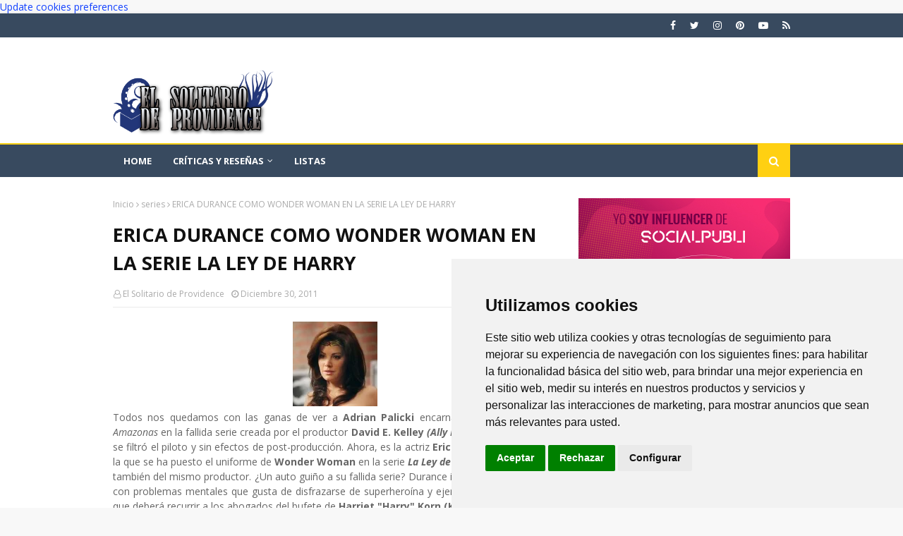

--- FILE ---
content_type: text/html; charset=utf-8
request_url: https://www.google.com/recaptcha/api2/aframe
body_size: 264
content:
<!DOCTYPE HTML><html><head><meta http-equiv="content-type" content="text/html; charset=UTF-8"></head><body><script nonce="A4QsOtp5O0W8r296w7IN0g">/** Anti-fraud and anti-abuse applications only. See google.com/recaptcha */ try{var clients={'sodar':'https://pagead2.googlesyndication.com/pagead/sodar?'};window.addEventListener("message",function(a){try{if(a.source===window.parent){var b=JSON.parse(a.data);var c=clients[b['id']];if(c){var d=document.createElement('img');d.src=c+b['params']+'&rc='+(localStorage.getItem("rc::a")?sessionStorage.getItem("rc::b"):"");window.document.body.appendChild(d);sessionStorage.setItem("rc::e",parseInt(sessionStorage.getItem("rc::e")||0)+1);localStorage.setItem("rc::h",'1768420420188');}}}catch(b){}});window.parent.postMessage("_grecaptcha_ready", "*");}catch(b){}</script></body></html>

--- FILE ---
content_type: text/javascript; charset=UTF-8
request_url: https://www.elsolitariodeprovidence.com/feeds/posts/default/-/castings?alt=json-in-script&max-results=3&callback=jQuery11240896006194834442_1768420418172&_=1768420418173
body_size: 16623
content:
// API callback
jQuery11240896006194834442_1768420418172({"version":"1.0","encoding":"UTF-8","feed":{"xmlns":"http://www.w3.org/2005/Atom","xmlns$openSearch":"http://a9.com/-/spec/opensearchrss/1.0/","xmlns$blogger":"http://schemas.google.com/blogger/2008","xmlns$georss":"http://www.georss.org/georss","xmlns$gd":"http://schemas.google.com/g/2005","xmlns$thr":"http://purl.org/syndication/thread/1.0","id":{"$t":"tag:blogger.com,1999:blog-9043460935985093354"},"updated":{"$t":"2026-01-14T13:14:35.523+01:00"},"category":[{"term":"cine"},{"term":"series"},{"term":"cómics marvel"},{"term":"cómics DC"},{"term":"trailers"},{"term":"rodajes"},{"term":"ciencia ficción"},{"term":"videos"},{"term":"castings"},{"term":"Batman"},{"term":"terror"},{"term":"los vengadores"},{"term":"criticas de series"},{"term":"fantasía"},{"term":"críticas de cómics"},{"term":"listas"},{"term":"pósters"},{"term":"zombies"},{"term":"Superman"},{"term":"The Walking Dead"},{"term":"reboot"},{"term":"libros"},{"term":"mutantes"},{"term":"comic independiente"},{"term":"Spider-Man"},{"term":"novela gráfica"},{"term":"arte conceptual"},{"term":"ilustración"},{"term":"criticas de cine"},{"term":"Juego de Tronos"},{"term":"colaboradores"},{"term":"Arrow"},{"term":"remake"},{"term":"animación"},{"term":"star wars"},{"term":"patrocinados"},{"term":"tdkr"},{"term":"eventos"},{"term":"acción"},{"term":"Prometheus"},{"term":"opinión"},{"term":"Star Trek"},{"term":"Hotbless"},{"term":"cosplay"},{"term":"videojuegos"},{"term":"figuras"},{"term":"concursos"},{"term":"NETFLIX"},{"term":"parodias"},{"term":"Philip K. Dick"},{"term":"Spartacus"},{"term":"bandas sonoras"},{"term":"Lovecraft"},{"term":"parecidos razonables"},{"term":"series otoño 2013"},{"term":"HBO"},{"term":"el desván de lovecraft"},{"term":"series invierno 2014"},{"term":"comic europeo"},{"term":"amazon prime"},{"term":"Hanelia"},{"term":"Daredevil"},{"term":"Documental"},{"term":"redes sociales"},{"term":"espectáculos"},{"term":"Disney Plus"},{"term":"Joker"},{"term":"catwoman"},{"term":"mantenimiento"}],"title":{"type":"text","$t":"El Solitario de Providence"},"subtitle":{"type":"html","$t":"El Solitario de Providence es una página dedicada a las reseñas, críticas y curiosidades relacionadas con el mundo del cine, las series, el cómic y la literatura de ciencia ficción, fantasía y terror."},"link":[{"rel":"http://schemas.google.com/g/2005#feed","type":"application/atom+xml","href":"https:\/\/www.elsolitariodeprovidence.com\/feeds\/posts\/default"},{"rel":"self","type":"application/atom+xml","href":"https:\/\/www.blogger.com\/feeds\/9043460935985093354\/posts\/default\/-\/castings?alt=json-in-script\u0026max-results=3"},{"rel":"alternate","type":"text/html","href":"https:\/\/www.elsolitariodeprovidence.com\/search\/label\/castings"},{"rel":"hub","href":"http://pubsubhubbub.appspot.com/"},{"rel":"next","type":"application/atom+xml","href":"https:\/\/www.blogger.com\/feeds\/9043460935985093354\/posts\/default\/-\/castings\/-\/castings?alt=json-in-script\u0026start-index=4\u0026max-results=3"}],"author":[{"name":{"$t":"El Solitario de Providence"},"uri":{"$t":"http:\/\/www.blogger.com\/profile\/02329665047567877391"},"email":{"$t":"noreply@blogger.com"},"gd$image":{"rel":"http://schemas.google.com/g/2005#thumbnail","width":"32","height":"32","src":"\/\/blogger.googleusercontent.com\/img\/b\/R29vZ2xl\/AVvXsEgNbo_AwTzLni6YhKgFWPIT43PCkeIOQalAUjgZ9ITumIlGB9FCKhsO2wOAAoC77JboSjwyPZmpSJD70SUmbcFORVjZYud_DzQKHtDl-1ec6_qqgWH45igdMTONB_4jXA\/s220\/solitario_facebook.jpg"}}],"generator":{"version":"7.00","uri":"http://www.blogger.com","$t":"Blogger"},"openSearch$totalResults":{"$t":"989"},"openSearch$startIndex":{"$t":"1"},"openSearch$itemsPerPage":{"$t":"3"},"entry":[{"id":{"$t":"tag:blogger.com,1999:blog-9043460935985093354.post-4209811564394829318"},"published":{"$t":"2023-07-06T21:04:00.000+02:00"},"updated":{"$t":"2023-07-06T21:04:08.331+02:00"},"category":[{"scheme":"http://www.blogger.com/atom/ns#","term":"castings"},{"scheme":"http://www.blogger.com/atom/ns#","term":"cine"}],"title":{"type":"text","$t":"Actores que Casi Interpretaron a Indiana Jones"},"content":{"type":"html","$t":"\u003Cdiv class=\"separator\" style=\"clear: both; text-align: center;\"\u003E\u003Ca href=\"https:\/\/blogger.googleusercontent.com\/img\/b\/R29vZ2xl\/AVvXsEjCYEjcQQ-usD7QF5hABngosJ7u4rzv5AL4YGVI-TNngKTSEncBbjuVNJbHtQPme4VVHc7ppB9xroMUy4Hhsp2jvwqA2_-vK9tnrfh_1Tu41q4m729pEHjSfPdpzaQFGulCmjyT2tewOhd1Qt9G2rhM9PDZgDJdHB8hCWOUiXUtnExeYo1MATA3L5Oc7_XU\/s1828\/indiana-jones-steranko.jpg\" style=\"margin-left: 1em; margin-right: 1em;\"\u003E\u003Cimg alt=\"Indiana Jones, poster, Jim Steranko, En Busca del Arca Perdida, Raiders of the Lost Ark, arte conceptual\" border=\"0\" data-original-height=\"1200\" data-original-width=\"1828\" src=\"https:\/\/blogger.googleusercontent.com\/img\/b\/R29vZ2xl\/AVvXsEjCYEjcQQ-usD7QF5hABngosJ7u4rzv5AL4YGVI-TNngKTSEncBbjuVNJbHtQPme4VVHc7ppB9xroMUy4Hhsp2jvwqA2_-vK9tnrfh_1Tu41q4m729pEHjSfPdpzaQFGulCmjyT2tewOhd1Qt9G2rhM9PDZgDJdHB8hCWOUiXUtnExeYo1MATA3L5Oc7_XU\/s16000\/indiana-jones-steranko.jpg\" title=\"Actores que Casi Interpretaron a Indiana Jones\" \/\u003E\u003C\/a\u003E\u003C\/div\u003E\u003Cdiv style=\"text-align: center;\"\u003E\u003Cbr \/\u003E\u003C\/div\u003E\u003Cdiv style=\"text-align: justify;\"\u003EHoy en día, nadie concibe al personaje de \u003Cb\u003EIndiana Jones\u003C\/b\u003E interpretado por un actor que no sea \u003Cb\u003EHarrison Ford\u003C\/b\u003E. Bueno, menos los fans de \u003Cb\u003EPhoebe Waller-Bridge\u003C\/b\u003E... Sin embargo, la elección del actor protagonista de \u003Cb\u003E\u003Ci\u003EEn Busca del Arca Perdida\u003C\/i\u003E\u003C\/b\u003E (\u003Cb\u003E\u003Ci\u003ERaiders of the Lost Ark\u003C\/i\u003E\u003C\/b\u003E) estuvo en el aire hasta pocas semanas antes de comenzar el rodaje, proyectado para inicios de marzo de 1980. De todos los intérpretes que fueron considerados para el papel del aventurero, \u003Cb\u003ETom Selleck\u003C\/b\u003E es el más conocido. En este artículo hablaremos de Selleck, por qué no encarnó a Indiana Jones, así como de otros actores que se postularon para el papel.\u003C\/div\u003E\u003Cdiv style=\"text-align: justify;\"\u003E\u003Cbr \/\u003E\u003C\/div\u003E\u003Ch3 style=\"text-align: justify;\"\u003E\u003Cspan style=\"font-weight: normal;\"\u003ETOM SELLECK, EL PRIMER INDIANA JONES\u003C\/span\u003E\u003C\/h3\u003E\u003Cdiv style=\"text-align: justify;\"\u003EA finales de enero de 1980 da comienzo el \u003Cb\u003E\u003Ci\u003Ecasting \u003C\/i\u003Ede \u003Ci\u003EEn Busca del Arca Perdida\u003C\/i\u003E\u003C\/b\u003E. \u003Cb\u003EGeorge Lucas\u003C\/b\u003E había encargado al ilustrador y dibujante de cómics \u003Cb\u003EJim Steranko\u003C\/b\u003E (\u003Cb\u003E\u003Ci\u003ENick Furia: Agente de SHIELD\u003C\/i\u003E\u003C\/b\u003E) varios diseños del personaje de \u003Cb\u003EIndiana Jones\u003C\/b\u003E. Por cierto, en las primeras versiones del guion, el nombre del protagonista era Indiana Smith, pero \u003Cb\u003ESteven Spielberg\u003C\/b\u003E pensó que el apellido Smith era demasiado común.\u003C\/div\u003E\u003Cdiv style=\"text-align: justify;\"\u003E\u003Cbr \/\u003E\u003C\/div\u003E\u003Cdiv style=\"text-align: justify;\"\u003EPara el papel de \u003Cb\u003EIndiana Jones\u003C\/b\u003E, Lucas quería a un actor relativamente desconocido, nada de estrellas. El creador de \u003Cb\u003EStar Wars\u003C\/b\u003E tenía en mente una trilogía, por lo que el actor elegido debía ligarse contractualmente con \u003Cb\u003ELucasfilm \u003C\/b\u003Eal menos una década. Se cuenta que para hacer que los aspirantes al papel de \u003Cb\u003EIndiana Jones \u003C\/b\u003Ese comportaran de la forma más natural posible, Spielberg usó la cocina del edificio de \u003Cb\u003ELucasfilm\u003C\/b\u003E. Allí, los actores debían cocinar y comer mientras eran observados por el realizador, los productores y la asistente de Spielberg, \u003Cb\u003EKathleen Kennedy\u003C\/b\u003E. En una segunda prueba, los actores debían interpretar una pequeña escena en la que dialogaban con otros compañeros de reparto.\u003C\/div\u003E\u003Cdiv style=\"text-align: justify;\"\u003E\u003Cbr \/\u003E\u003C\/div\u003E\u003Cdiv style=\"text-align: justify;\"\u003ETras muchas audiciones, el actor elegido fue \u003Cb\u003ETom Selleck\u003C\/b\u003E, un popular actor de televisión. \u003Cb\u003EEn realidad, la elección fue de Marcia, la esposa de George Lucas. \u003C\/b\u003EYa se sabe, donde hay patrón... Tras el beneplácito de Spielberg y Lucas, se contactó con el agente de Selleck. El actor acababa de estrenar el piloto de la serie \u003Cb\u003E\u003Ci\u003EMagnum P. I.\u003C\/i\u003E\u003C\/b\u003E, que había tenido una gran acogida por parte de la audiencia. Esto motivó que la CBS se negara a liberarle de su contrato. Ni siquiera aceptaron aplazar la producción de la serie para que Selleck pudiera hacer de \u003Cb\u003EIndiana Jones\u003C\/b\u003E. Irónicamente, nada más comenzar a rodar \u003Cb\u003E\u003Ci\u003EMagnum P. I.\u003C\/i\u003E\u003C\/b\u003E, una huelga de actores detuvo la producción. \u003Cb\u003E\u003Ci\u003EEn Busca del Arca Perdida\u003C\/i\u003E se empezó a filmar en Londres\u003C\/b\u003E, donde no había huelga, por lo que \u003Cb\u003ETom Selleck\u003C\/b\u003E podría haber compatibilizado ambos proyectos.\u003C\/div\u003E\u003Cdiv style=\"text-align: justify;\"\u003E\u003Cbr \/\u003E\u003C\/div\u003E\u003Cdiv style=\"text-align: justify;\"\u003ECon el rodaje a punto de comenzar, Spielberg y Lucas debían hallar pronto un reemplazo para \u003Cb\u003ETom Selleck\u003C\/b\u003E. La solución fue aportada por el director de \u003Cb\u003E\u003Ci\u003ETiburón \u003C\/i\u003E\u003C\/b\u003Emientras veía un \u003Ci\u003Escreening \u003C\/i\u003Ede \u003Cb\u003E\u003Ci\u003EEl Imperio Contraataca\u003C\/i\u003E\u003C\/b\u003E. «Ha estado delante de nuestras narices.», dijo Spielberg a Lucas en referencia a la idoneidad de \u003Cb\u003EHarrison Ford \u003C\/b\u003Epara el papel. El resto ya es historia.\u003C\/div\u003E\u003Cdiv style=\"text-align: justify;\"\u003E\u003Cbr \/\u003E\u003C\/div\u003E\n\u003Ccenter\u003E\n\u003Ciframe allow=\"accelerometer; autoplay; clipboard-write; encrypted-media; gyroscope; picture-in-picture; web-share\" allowfullscreen=\"\" frameborder=\"0\" height=\"315\" src=\"https:\/\/www.youtube.com\/embed\/N2X-GHnijKs\" title=\"YouTube video player\" width=\"560\"\u003E\u003C\/iframe\u003E\n\u003C\/center\u003E\n\u003Cdiv style=\"text-align: justify;\"\u003E\u003Cbr \/\u003E\u003C\/div\u003E\u003Ch3 style=\"text-align: justify;\"\u003E\u003Cspan style=\"font-weight: normal;\"\u003EOTROS ACTORES QUE CASI INTERPRETAN A INDIANA JONES\u003C\/span\u003E\u003C\/h3\u003E\u003Cdiv style=\"text-align: justify;\"\u003EAntes de que la mujer de \u003Cb\u003EGeorge Lucas\u003C\/b\u003E propusiera a \u003Cb\u003ETom Selleck\u003C\/b\u003E como actor ideal para\u003Cb\u003E Indiana Jones\u003C\/b\u003E, se realizaron numerosas audiciones. El que más cerca estuvo de hacerse con el papel, aparte de Selleck, fue \u003Cb\u003EJeff Bridges\u003C\/b\u003E (\u003Cb\u003E\u003Ci\u003EEl Gran Lebowski\u003C\/i\u003E\u003C\/b\u003E, \u003Cb\u003E\u003Ci\u003ETron\u003C\/i\u003E\u003C\/b\u003E). Para Mike Fenton, el director de \u003Ci\u003Ecasting\u003C\/i\u003E, Bridges era el intérprete ideal para encarnar al arqueólogo\u0026nbsp;\u003Cb\u003EHenry Walton Jones, Jr., más conocido como Indiana Jones\u003C\/b\u003E.\u003C\/div\u003E\u003Cdiv style=\"text-align: justify;\"\u003E\u003Cbr \/\u003E\u003C\/div\u003E\u003Cdiv style=\"text-align: justify;\"\u003E\u003Cb\u003ETim Matheson\u003C\/b\u003E fue otro de los actores que realizó las pruebas para hacerse con el papel principal. Matheson solo había trabajado en producciones televisivas y en películas como \u003Cb\u003E\u003Ci\u003EDesmadre a la Americana\u003C\/i\u003E\u003C\/b\u003E (1978) y \u003Cb\u003E\u003Ci\u003E1941 \u003C\/i\u003E\u003C\/b\u003E(1979), esta última dirigida por \u003Cb\u003ESteven Spielberg\u003C\/b\u003E y uno de sus mayores fracasos.\u003C\/div\u003E\u003Cdiv style=\"text-align: justify;\"\u003E\u003Cbr \/\u003E\u003C\/div\u003E\u003Cdiv style=\"text-align: justify;\"\u003EOtro de los intérpretes que se presentaron para el papel protagonista de \u003Cb\u003EEn Busca del Arca Perdida\u003C\/b\u003E fue \u003Cb\u003ENick Nolte\u003C\/b\u003E. Como casi todos los actores que realizaron las audiciones, Nolte había desarrollado su carrera en televisión en series como \u003Cb\u003E\u003Ci\u003EHombre Rico, Hombre Pobre\u003C\/i\u003E\u003C\/b\u003E (1976) y en películas de aventuras como \u003Cb\u003E\u003Ci\u003EAbismo \u003C\/i\u003E\u003C\/b\u003E(1977).\u0026nbsp;No es la única vez que Nolte ha perdido un papel frente a \u003Cb\u003EHarrison Ford\u003C\/b\u003E: también se barajó que fuera \u003Cb\u003EHan Solo\u003C\/b\u003E en \u003Cb\u003E\u003Ci\u003EStar Wars\u003C\/i\u003E\u003C\/b\u003E y \u003Cb\u003EDeckard \u003C\/b\u003Een \u003Cb\u003E\u003Ci\u003E\u003Ca href=\"https:\/\/www.elsolitariodeprovidence.com\/2012\/10\/blade-runner-30-aniversario-10-cosas.html\" target=\"_blank\"\u003EBlade Runner\u003C\/a\u003E\u003C\/i\u003E\u003C\/b\u003E.\u003C\/div\u003E\u003Cdiv style=\"text-align: justify;\"\u003E\u003Cbr \/\u003E\u003C\/div\u003E\u003Cdiv class=\"separator\" style=\"clear: both; text-align: center;\"\u003E\u003Ca href=\"https:\/\/blogger.googleusercontent.com\/img\/b\/R29vZ2xl\/AVvXsEhtujsDIhdux8WRcFapnQXIsFR4sBY4E6yQcph76k_AoXsYeFlNHA3OQYq_ClWG5t2rC8qnMaCV-kj1Zq5lsW7_tdcPi7VkiV6r6AYoRMVLOvl2lZctG_Qg3mThzFewZQ-XkEWRjDrAmHvYa8g2xFFDCt4hX02Qplob0hhTyQ_PzVFcPskcveXIVvyWWj5C\/s1100\/nick%20nolte_1980.jpg\" style=\"margin-left: 1em; margin-right: 1em;\"\u003E\u003Cimg alt=\"Nick Nolte, cine, actores\" border=\"0\" data-original-height=\"1100\" data-original-width=\"1000\" src=\"https:\/\/blogger.googleusercontent.com\/img\/b\/R29vZ2xl\/AVvXsEhtujsDIhdux8WRcFapnQXIsFR4sBY4E6yQcph76k_AoXsYeFlNHA3OQYq_ClWG5t2rC8qnMaCV-kj1Zq5lsW7_tdcPi7VkiV6r6AYoRMVLOvl2lZctG_Qg3mThzFewZQ-XkEWRjDrAmHvYa8g2xFFDCt4hX02Qplob0hhTyQ_PzVFcPskcveXIVvyWWj5C\/s16000\/nick%20nolte_1980.jpg\" title=\"Nick Nolte en la película Generación Perdida: los Primeros Beatniks (1980)\" \/\u003E\u003C\/a\u003E\u003C\/div\u003E\u003Cdiv style=\"text-align: center;\"\u003E\u003Cbr \/\u003E\u003C\/div\u003E\u003Cdiv style=\"text-align: justify;\"\u003E\u003Cbr \/\u003E\u003C\/div\u003E\u003Cdiv style=\"text-align: justify;\"\u003ETodos recordamos a \u003Cb\u003EPeter Coyote\u003C\/b\u003E en \u003Cb\u003E\u003Ci\u003EE. T. El Extraterrestre\u003C\/i\u003E\u003C\/b\u003E (1982) como Keys, el agente del gobierno que sigue la pista al alienígena protagonista. Cuando fue considerado para el papel de \u003Cb\u003EIndiana Jones\u003C\/b\u003E, la carrera cinematográfica de Coyote prácticamente acababa de comenzar. De hecho, en 1981 apenas había aparecido en un puñado de series y telefilmes. Fue precisamente su estilo de interpretación durante la prueba para \u003Cb\u003EIndiana Jones \u003C\/b\u003Elo que hizo que Spielberg le eligiera precisamente para su papel en \u003Ci\u003EE. T.\u003C\/i\u003E\u003C\/div\u003E\u003Cdiv style=\"text-align: justify;\"\u003E\u003Cbr \/\u003E\u003C\/div\u003E\u003Cdiv style=\"text-align: justify;\"\u003EHoy en día, es difícil imaginar cómo habría sido \u003Cb\u003EIndiana Jones\u003C\/b\u003E de haber sido interpretado por un actor de comedia como \u003Cb\u003EBill Murray\u003C\/b\u003E (\u003Cb\u003E\u003Ci\u003ECazafantasmas\u003C\/i\u003E\u003C\/b\u003E, \u003Cb\u003E\u003Ci\u003EAtrapado en el Tiempo\u003C\/i\u003E\u003C\/b\u003E). Fue una inexplicable elección para el papel, ya que hasta la fecha Murray solo había intervenido en comedias como \u003Cb\u003E\u003Ci\u003ELos Incorregibles Albóndigas\u003C\/i\u003E\u003C\/b\u003E (1979) o \u003Cb\u003E\u003Ci\u003EEl Club de los Chalados\u003C\/i\u003E\u003C\/b\u003E (1980). Increíblemente, también fue valorado para interpretar a\u003Cb\u003E Han Solo \u003C\/b\u003Een \u003Cb\u003E\u003Ci\u003EStar Wars\u003C\/i\u003E\u003C\/b\u003E y para una versión de \u003Cb\u003EBatman \u003C\/b\u003Esimilar a la serie de los 60, antes de que llegara \u003Cb\u003ETim Burton\u003C\/b\u003E al proyecto.\u003C\/div\u003E\u003Cdiv style=\"text-align: justify;\"\u003E\u003Cbr \/\u003E\u003C\/div\u003E\u003Cdiv style=\"text-align: justify;\"\u003EOtra inexplicable elección de \u003Ci\u003Ecasting\u003C\/i\u003E\u0026nbsp;fue \u003Cb\u003EChevy Chase\u003C\/b\u003E (\u003Cb\u003E\u003Ci\u003EMemorias de un Hombre Invisible\u003C\/i\u003E\u003C\/b\u003E, \u003Cb\u003E\u003Ci\u003ETres Amigos\u003C\/i\u003E\u003C\/b\u003E). Hasta 1980, Chase solo había intervenido en los programas \u003Ci\u003ENational Lampoon\u003C\/i\u003E y \u003Ci\u003ESaturday Night Live\u003C\/i\u003E, así como en un puñado de comedias para televisión. ¿Adivinas para qué otro gran papel fue considerado? Exactamente, para el de Han Solo...\u003C\/div\u003E\u003Cdiv style=\"text-align: justify;\"\u003E\u003Cbr \/\u003E\u003C\/div\u003E\u003Cdiv style=\"text-align: justify;\"\u003ELos \u003Cb\u003Eactores considerados inicialmente para el papel de Indiana Jones\u003C\/b\u003E dicen mucho del enfoque que \u003Cb\u003EGeorge Lucas\u003C\/b\u003E y \u003Cb\u003ESteven Spielberg\u003C\/b\u003E pretendían darle a la película. De otro modo, no se explica la gran cantidad de actores de comedia que pasaron las pruebas de \u003Ci\u003Ecasting\u003C\/i\u003E. Es el caso de \u003Cb\u003ESteve Martin\u003C\/b\u003E, un cómico procedente, al igual que \u003Cb\u003EChevy Chase y\u003C\/b\u003E\u0026nbsp;\u003Cb\u003EBill Murray\u003C\/b\u003E, de programas como \u003Ci\u003ESaturday Night Live\u003C\/i\u003E. El protagonista de la popular serie \u003Cb\u003E\u003Ci\u003E\u003Ca href=\"https:\/\/www.elsolitariodeprovidence.com\/2022\/07\/solo-asesinatos-en-el-edificio-5-razones-para-verla-en-disney-plus.html\" target=\"_blank\"\u003ESolo Asesinatos en el Edificio\u003C\/a\u003E\u003C\/i\u003E\u003C\/b\u003E también sonó para papeles como el de \u003Cb\u003EWilly Wonka\u003C\/b\u003E en \u003Cb\u003E\u003Ci\u003ECharlie y la Fábrica de Chocolate \u003C\/i\u003E\u003C\/b\u003E(2005) o el del \u003Cb\u003EAcertijo\u003C\/b\u003E, en \u003Cb\u003E\u003Ci\u003EBatman Forever\u003C\/i\u003E\u003C\/b\u003E (1995).\u003C\/div\u003E\u003Cdiv style=\"text-align: justify;\"\u003E\u003Cbr \/\u003E\u003C\/div\u003E\u003Cdiv style=\"text-align: justify;\"\u003E\u003Cb\u003EEl Joker\u003C\/b\u003E de la película \u003Cb\u003E\u003Ci\u003EBatman \u003C\/i\u003E\u003C\/b\u003E(1989) es uno de los papeles más famosos de \u003Cb\u003EJack Nicholson\u003C\/b\u003E. Pero ¿habría dado la talla como héroe de acción? De los actores anteriormente mencionados, solo Nicholson contaba ya con una sólida carrera cuando se presentó a las pruebas para \u003Cb\u003EIndiana Jones\u003C\/b\u003E. A su extensa carrera en producciones televisivas, se sumaban éxitos cinematográficos como \u003Cb\u003E\u003Ci\u003EChinatown \u003C\/i\u003E\u003C\/b\u003E(1974), \u003Cb\u003E\u003Ci\u003EAlguien Voló Sobre el Nido del Cuco\u003C\/i\u003E\u003C\/b\u003E (1975) o \u003Cb\u003E\u003Ci\u003EEl Resplandor\u003C\/i\u003E\u003C\/b\u003E (1980). Por tanto, no\u0026nbsp; encajaba con lo que \u003Cb\u003EGeorge Lucas\u003C\/b\u003E buscaba: caras poco conocidas. Curiosamente, \u003Cb\u003EJack Nicholson\u003C\/b\u003E rechazó ser el protagonista de \u003Cb\u003E\u003Ci\u003E\u003Ca href=\"https:\/\/www.elsolitariodeprovidence.com\/2022\/12\/encuentros-en-la-tercera-fase-1977-steven-spielberg-curiosidades-pelicula.html\" target=\"_blank\"\u003EEncuentros en la Tercera Fase\u003C\/a\u003E\u003C\/i\u003E\u003C\/b\u003E (1977), papel que recayó en \u003Cb\u003ERichard Dreyfuss\u003C\/b\u003E.\u003C\/div\u003E\u003Cdiv style=\"text-align: justify;\"\u003E\u003Cbr \/\u003E\u003C\/div\u003E\u003Cdiv class=\"separator\" style=\"clear: both; text-align: center;\"\u003E\u003Ca href=\"https:\/\/blogger.googleusercontent.com\/img\/b\/R29vZ2xl\/AVvXsEhVBJHFOkjbsQY99pPHCkMBjATx6wOFbVN7xlU_NOz0HQ2JyG4P4yXYOv5-6ynq06qZST8A6sJvemi0YatTwqIHMh6hjw19iZSw8llTMIiib0-13UoPfnfJzjON4GI-ofiOr8Oi547jD-WJstHyVMi3Vqj9fX2TE9aiQaTSA3ssjYdgOoOe3uqT1YeahMTS\/s1590\/indiana-jones-steranko-arte-conceptual.jpg\" style=\"margin-left: 1em; margin-right: 1em;\"\u003E\u003Cimg alt=\"En Busca del Arca Perdida, arte conceptual, Jim Steranko, Indiana Jones\" border=\"0\" data-original-height=\"1000\" data-original-width=\"1590\" src=\"https:\/\/blogger.googleusercontent.com\/img\/b\/R29vZ2xl\/AVvXsEhVBJHFOkjbsQY99pPHCkMBjATx6wOFbVN7xlU_NOz0HQ2JyG4P4yXYOv5-6ynq06qZST8A6sJvemi0YatTwqIHMh6hjw19iZSw8llTMIiib0-13UoPfnfJzjON4GI-ofiOr8Oi547jD-WJstHyVMi3Vqj9fX2TE9aiQaTSA3ssjYdgOoOe3uqT1YeahMTS\/s16000\/indiana-jones-steranko-arte-conceptual.jpg\" title=\"Arte conceptual de Jim Steranko para En Busca del Arca Perdida\" \/\u003E\u003C\/a\u003E\u003C\/div\u003E\u003Cbr \/\u003E\u003Cdiv style=\"text-align: center;\"\u003E\u003C\/div\u003E\u003Cdiv style=\"text-align: justify;\"\u003E\u003Cbr \/\u003E\u003C\/div\u003E\u003Ch3 style=\"text-align: justify;\"\u003E\u003Cspan style=\"font-weight: normal;\"\u003EINDIANA JONES, EL CASTING ALTERNATIVO\u003C\/span\u003E\u003C\/h3\u003E\u003Cdiv style=\"text-align: justify;\"\u003EEs un ejercicio apasionante imaginar cómo lo habrían hecho estos actores encarnando al famoso arqueólogo. Pero igual de divertido es descubrir qué otros intérpretes se consideraron para los papeles secundarios. Para hacer de \u003Cb\u003EHenry Jones, Sr.\u003C\/b\u003E\u0026nbsp;en la película \u003Cb style=\"font-style: italic;\"\u003EIndiana Jones y la Última Cruzada\u003C\/b\u003E,\u0026nbsp;Spielberg tenía claro que \u003Cb\u003ESean Connery\u003C\/b\u003E era el actor ideal. En caso de que el actor escocés no estuviera disponible, se pensó en \u003Cb\u003EGregory Peck\u003C\/b\u003E (\u003Cb\u003E\u003Ci\u003ELa Profecía\u003C\/i\u003E\u003C\/b\u003E, \u003Cb\u003E\u003Ci\u003ELos Niños del Brasil\u003C\/i\u003E\u003C\/b\u003E). Otra vieja gloria considerada para la tercera película de Indiana Jones fue \u003Cb\u003ELaurence Olivier\u003C\/b\u003E. Fue considerado para el papel del caballero que guardaba el Grial, pero su grave enfermedad se lo impidió. De hecho, Olivier murió en 1989, poco después del estreno de \u003Cb\u003E\u003Ci\u003ELa Última Cruzada\u003C\/i\u003E\u003C\/b\u003E.\u003C\/div\u003E\u003Cdiv style=\"text-align: justify;\"\u003E\u003Cbr \/\u003E\u003C\/div\u003E\u003Cdiv style=\"text-align: justify;\"\u003EPara el papel del fiel Sallah, que finalmente encarnó\u0026nbsp;\u003Cb\u003EJohn Rhys-Davies\u003C\/b\u003E, se pensó inicialmente en \u003Cb\u003EDanny DeVito\u003C\/b\u003E. Sin embargo, el actor no estaba disponible, ya que se encontraba rodando la serie \u003Ci\u003ETaxi\u003C\/i\u003E. En 1985, intervendría en \u003Cb\u003E\u003Ci\u003ETras el Corazón Verde\u003C\/i\u003E\u003C\/b\u003E, película de aventuras muy similar a \u003Cb\u003E\u003Ci\u003EEn Busca del Arca Perdida\u003C\/i\u003E\u003C\/b\u003E. Otros actores que se postularon como coprotagonistas de\u003Cb\u003E Harrison Ford \u003C\/b\u003Efueron \u003Cb\u003EDebra Winger\u003C\/b\u003E (\u003Cb\u003E\u003Ci\u003EOficial y Caballero\u003C\/i\u003E\u003C\/b\u003E) y \u003Cb\u003ESean Young\u003C\/b\u003E (\u003Cb\u003E\u003Ci\u003EDune\u003C\/i\u003E\u003C\/b\u003E) como \u003Cb\u003EMarion Ravenwood\u003C\/b\u003E, y \u003Cb\u003EJonathan Pryce\u003C\/b\u003E (\u003Cb\u003E\u003Ci\u003EThe Crown\u003C\/i\u003E\u003C\/b\u003E) como el arqueólogo rival Belloq. \u003Cb\u003ESharon Stone\u003C\/b\u003E hizo las pruebas como \u003Cb\u003EWillie Scott\u003C\/b\u003E, la coprotagonista en \u003Cb\u003E\u003Ci\u003EIndiana Jones y el Templo Maldito\u003C\/i\u003E\u003C\/b\u003E que finalmente encarnó \u003Cb\u003EKate Capshaw\u003C\/b\u003E. De haberse hecho con el papel, ¿se habrían casado Spielberg y Capshaw, quienes se enamoraron durante el rodaje?\u003C\/div\u003E\u003Cdiv style=\"text-align: justify;\"\u003E\u003Cbr \/\u003E\u003C\/div\u003E\u003Cdiv style=\"text-align: justify;\"\u003EAlgunos de los actores mencionados tuvieron la oportunidad de resarcirse por no haber conseguido intervenir en la \u003Cb\u003Efranquicia Indiana Jones\u003C\/b\u003E, como \u003Cb\u003EDanny DeVito\u003C\/b\u003E o \u003Cb\u003ESharon Stone\u003C\/b\u003E (\u003Cb\u003E\u003Ci\u003ELas Minas del Rey Salomón \u003C\/i\u003E\u003C\/b\u003Ey su secuela, \u003Cb\u003E\u003Ci\u003EAllan Quatermain y la Ciudad Perdida del Oro\u003C\/i\u003E\u003C\/b\u003E). El propio \u003Cb\u003ETom Selleck\u003C\/b\u003E interpretó a un aventurero muy similar en la película de 1983 \u003Cb\u003E\u003Ci\u003ELa Gran Ruta Hacia China\u003C\/i\u003E\u003C\/b\u003E. Asimismo, uno de los episodios de la temporada final de \u003Cb\u003E\u003Ci\u003EMagnum P. I.\u003C\/i\u003E\u003C\/b\u003E, «Legend of the Lost Art», hacía referencia directa a \u003Cb\u003E\u003Ci\u003EEn Busca del Arca Perdida\u003C\/i\u003E\u003C\/b\u003E.\u0026nbsp;\u003C\/div\u003E\u003Cdiv style=\"text-align: justify;\"\u003E\u003Cbr \/\u003E\u003C\/div\u003E\u003Cdiv style=\"text-align: justify;\"\u003E¿Cómo habrían sido las película de\u003Cb\u003E Indiana Jones\u003C\/b\u003E sin \u003Cb\u003EHarrison Ford\u003C\/b\u003E? ¿Debemos al carisma del actor el tremendo éxito de la franquicia? ¿Cómo habría lucido el arqueólogo con el mostacho de \u003Cb\u003ETom Selleck\u003C\/b\u003E? Son preguntas ante las que solo cabe especular. Queda preguntarnos si \u003Cb\u003E\u003Ci\u003EIndiana Jones y el Dial del Destino\u003C\/i\u003E\u003C\/b\u003E pondrá definitivamente fin a la saga o solo es el preámbulo de nuevas películas protagonizadas por otro personaje. El tiempo y el público lo dirán.\u003C\/div\u003E"},"link":[{"rel":"replies","type":"application/atom+xml","href":"https:\/\/www.elsolitariodeprovidence.com\/feeds\/4209811564394829318\/comments\/default","title":"Enviar comentarios"},{"rel":"replies","type":"text/html","href":"https:\/\/www.elsolitariodeprovidence.com\/2023\/07\/actores-que-casi-interpretaron-a-indiana-jones.html#comment-form","title":"0 comentarios"},{"rel":"edit","type":"application/atom+xml","href":"https:\/\/www.blogger.com\/feeds\/9043460935985093354\/posts\/default\/4209811564394829318"},{"rel":"self","type":"application/atom+xml","href":"https:\/\/www.blogger.com\/feeds\/9043460935985093354\/posts\/default\/4209811564394829318"},{"rel":"alternate","type":"text/html","href":"https:\/\/www.elsolitariodeprovidence.com\/2023\/07\/actores-que-casi-interpretaron-a-indiana-jones.html","title":"Actores que Casi Interpretaron a Indiana Jones"}],"author":[{"name":{"$t":"Clark Ashton"},"uri":{"$t":"http:\/\/www.blogger.com\/profile\/00151191434403791616"},"email":{"$t":"noreply@blogger.com"},"gd$image":{"rel":"http://schemas.google.com/g/2005#thumbnail","width":"16","height":"16","src":"https:\/\/img1.blogblog.com\/img\/b16-rounded.gif"}}],"media$thumbnail":{"xmlns$media":"http://search.yahoo.com/mrss/","url":"https:\/\/blogger.googleusercontent.com\/img\/b\/R29vZ2xl\/AVvXsEjCYEjcQQ-usD7QF5hABngosJ7u4rzv5AL4YGVI-TNngKTSEncBbjuVNJbHtQPme4VVHc7ppB9xroMUy4Hhsp2jvwqA2_-vK9tnrfh_1Tu41q4m729pEHjSfPdpzaQFGulCmjyT2tewOhd1Qt9G2rhM9PDZgDJdHB8hCWOUiXUtnExeYo1MATA3L5Oc7_XU\/s72-c\/indiana-jones-steranko.jpg","height":"72","width":"72"},"thr$total":{"$t":"0"}},{"id":{"$t":"tag:blogger.com,1999:blog-9043460935985093354.post-2390799036136697997"},"published":{"$t":"2023-07-05T11:10:00.000+02:00"},"updated":{"$t":"2023-07-05T11:10:29.053+02:00"},"category":[{"scheme":"http://www.blogger.com/atom/ns#","term":"castings"},{"scheme":"http://www.blogger.com/atom/ns#","term":"cine"},{"scheme":"http://www.blogger.com/atom/ns#","term":"series"}],"title":{"type":"text","$t":"Beneficios de Contar con una Agencia de Representación de Actores"},"content":{"type":"html","$t":"\u003Cdiv class=\"separator\" style=\"clear: both; text-align: center;\"\u003E\u003Ca href=\"https:\/\/blogger.googleusercontent.com\/img\/b\/R29vZ2xl\/AVvXsEiBpvXR-8GlCmI1Mk0bAhLBrcMSDVxi__LBZUsxuRFAAdId3eSASgx_lN9Yuw4dm_XtyfQ0bm5yDrr0zl72AO2ez8FpM-KFmkH701kpIIemw7HKZ1F_xhC6A-hcIo3oGAGyjtsglV6O05TGcfnBBr4y5GzmO-29Q0_Kceom3rF1uZrFfeMsNtnk9nnw36lA\/s2133\/pexels-l%C3%AA-minh-3062545.jpg\" style=\"margin-left: 1em; margin-right: 1em;\"\u003E\u003Cimg alt=\"actores, actrices, agencia de representación de actores, representantes de actores, filmación, rodaje, cine, televisión, representantes\" border=\"0\" data-original-height=\"1200\" data-original-width=\"2133\" src=\"https:\/\/blogger.googleusercontent.com\/img\/b\/R29vZ2xl\/AVvXsEiBpvXR-8GlCmI1Mk0bAhLBrcMSDVxi__LBZUsxuRFAAdId3eSASgx_lN9Yuw4dm_XtyfQ0bm5yDrr0zl72AO2ez8FpM-KFmkH701kpIIemw7HKZ1F_xhC6A-hcIo3oGAGyjtsglV6O05TGcfnBBr4y5GzmO-29Q0_Kceom3rF1uZrFfeMsNtnk9nnw36lA\/s16000\/pexels-l%C3%AA-minh-3062545.jpg\" title=\"Beneficios de Contar con una Agencia de Representación de Actores\" \/\u003E\u003C\/a\u003E\u003C\/div\u003E\u003Cp style=\"text-align: center;\"\u003E\u003C\/p\u003E\u003Cp style=\"text-align: justify;\"\u003E¿Buscas una \u003Ca href=\"https:\/\/isasimanagement.es\/nosotros\/\" target=\"_blank\"\u003Eagencia de representación de actores\u003C\/a\u003E que te ayude a impulsar tu carrera artística? ¿Quieres saber qué servicios ofrecen y cómo elegir la que mejor se adecue a tu perfil? En este \u003Ci\u003Epost \u003C\/i\u003Ete contamos todo lo que necesitas saber sobre las agencias, sus ventajas, sus funciones y sus criterios de selección.\u003C\/p\u003E\u003Ch3 style=\"text-align: justify;\"\u003E\u003Cspan style=\"font-weight: normal;\"\u003E¿Qué es una agencia de representación de actores?\u003C\/span\u003E\u003C\/h3\u003E\u003Cp style=\"text-align: justify;\"\u003EUna agencia de representación de actores es una \u003Cb\u003Eempresa que se encarga de gestionar los intereses profesionales de los actores y actrices que la contratan\u003C\/b\u003E. Su objetivo es conseguirles las mejores oportunidades de trabajo en el ámbito del cine, el teatro, la televisión, la publicidad o el doblaje, entre otros.\u003C\/p\u003E\u003Cp style=\"text-align: justify;\"\u003ELos \u003Cb\u003Erepresentantes de actores\u003C\/b\u003E están especializados en el sector audiovisual, y se encargan de negociar los contratos, asesorar a los actores, promocionar su imagen, buscarles \u003Ci\u003Ecastings\u003C\/i\u003E, defender sus derechos y resolver cualquier problema que pueda surgir durante el desempeño de su actividad.\u003C\/p\u003E\u003Ch3 style=\"text-align: justify;\"\u003E\u003Cspan style=\"font-weight: normal;\"\u003E¿Qué ventajas tiene contratar una agencia de representación de artistas?\u003C\/span\u003E\u003C\/h3\u003E\u003Cp style=\"text-align: justify;\"\u003EContratar una \u003Cb\u003Eagencia de representación de actores\u003C\/b\u003E tiene muchas ventajas para los artistas que desean dedicarse profesionalmente a la interpretación. Algunas de ellas son:\u003C\/p\u003E\u003Cp style=\"text-align: justify;\"\u003E\u003C\/p\u003E\u003Cul\u003E\u003Cli\u003E\u003Cb\u003EAhorro de tiempo y dinero\u003C\/b\u003E: Al delegar en un profesional la búsqueda y gestión de los proyectos, podrás centrarte en tu labor artística y en tu formación continua, sin tener que invertir tiempo ni recursos en hacerse autopromoción o en contactar con productoras o directores.\u003C\/li\u003E\u003Cli\u003E\u003Cb\u003EAcceso a más oportunidades\u003C\/b\u003E: Las \u003Cb\u003Eagencias de representación de actores\u003C\/b\u003E tienen una amplia red de contactos en el sector audiovisual, lo que les permite acceder a más ofertas de trabajo y a proyectos más variados y atractivos.\u003C\/li\u003E\u003Cli\u003E\u003Cb\u003EAsesoramiento profesional\u003C\/b\u003E: Los \u003Cb\u003Erepresentantes de actores \u003C\/b\u003Eofrecen un servicio personalizado y adaptado a tus necesidades y objetivos. Pueden orientarte sobre qué tipo de trabajos te conviene más, qué formación complementaria puedes realizar, cómo mejorar tu imagen o tu currículum, etc.\u003C\/li\u003E\u003Cli\u003E\u003Cb\u003ESeguridad jurídica\u003C\/b\u003E: Estas agencias se ocupan de revisar y negociar los contratos con las productoras o los directores, velando por tus intereses y tus derechos. También se encargan de gestionar los cobros, las facturas, los impuestos y cualquier otro aspecto legal o administrativo relacionado con tu actividad profesional.\u003C\/li\u003E\u003C\/ul\u003E\u003Cp\u003E\u003C\/p\u003E\u003Ch3 style=\"text-align: justify;\"\u003E\u003Cspan style=\"font-weight: normal;\"\u003E¿Cómo elegir una buena agencia de representación de actores?\u003C\/span\u003E\u003C\/h3\u003E\u003Cp style=\"text-align: justify;\"\u003EA la hora de elegir una \u003Cb\u003Eagencia de representación artística\u003C\/b\u003E, es importante tener en cuenta algunos aspectos como:\u003C\/p\u003E\u003Cp style=\"text-align: justify;\"\u003E\u003C\/p\u003E\u003Cul\u003E\u003Cli\u003E\u003Cb\u003EReputación y experiencia\u003C\/b\u003E: Conviene informarse sobre la trayectoria y el prestigio de la agencia, así como sobre los proyectos y los clientes con los que ha trabajado. También es recomendable consultar las opiniones y referencias de otros actores que hayan contratado sus servicios.\u003C\/li\u003E\u003Cli\u003E\u003Cb\u003EEspecialización y diversificación\u003C\/b\u003E: Es mejor optar por una agencia que se especialice en el ámbito artístico que nos interesa (\u003Cb\u003Ecine\u003C\/b\u003E, \u003Cb\u003Eteatro\u003C\/b\u003E, \u003Cb\u003Etelevisión\u003C\/b\u003E, etc.), pero que también tenga capacidad para ofrecernos proyectos en otros campos (\u003Cb\u003Epublicidad\u003C\/b\u003E, \u003Cb\u003Edoblaje\u003C\/b\u003E, etc.).\u003C\/li\u003E\u003Cli\u003E\u003Cb\u003EComunicación y confianza\u003C\/b\u003E: Es fundamental establecer una buena relación con la agencia, basada en la comunicación fluida, el respeto mutuo y la confianza. El agente debe entender tus expectativas y aspiraciones como actor, pero también es clave que sigas sus consejos y cumplas con el compromiso establecido.\u003C\/li\u003E\u003Cli\u003E\u003Cb\u003ECondiciones económicas\u003C\/b\u003E: Es conveniente conocer las tarifas y las condiciones que cobra la agencia por sus servicios. Normalmente, se suele cobrar un porcentaje sobre los ingresos que generan los actores, pero también pueden establecer cuotas fijas o variables según el tipo o la duración del contrato.\u003C\/li\u003E\u003C\/ul\u003E\u003Cp\u003E\u003C\/p\u003E\u003Ch4 style=\"text-align: justify;\"\u003E\u003Cspan style=\"font-weight: normal;\"\u003EImportancia de confiar en una buena agencia de representación artística\u003C\/span\u003E\u003C\/h4\u003E\u003Cp style=\"text-align: justify;\"\u003ELas \u003Cb\u003Eagencias de representación de actores\u003C\/b\u003E son unas aliadas imprescindibles para los artistas que quieren desarrollar su carrera profesional en el mundo de la interpretación. Estas agencias les facilitan el acceso a más y mejores oportunidades de trabajo, les asesoran y les defienden en todos los aspectos relacionados con su actividad laboral.\u003C\/p\u003E\u003Cp style=\"text-align: justify;\"\u003ESi buscas una \u003Cb\u003Eagencia de representación de actores\u003C\/b\u003E que te ofrezca un servicio de calidad, profesional y personalizado, te recomendamos Isasi Management, una agencia con más de 50 años de experiencia en el sector audiovisual. Representan a actores y actrices de todos los perfiles y edades, tanto nacionales como internacionales. Entre sus representados figuran actores y actrices que han intervenido en algunas de las películas y series más populares, como \u003Ci\u003EÉlite\u003C\/i\u003E, \u003Ci\u003ESentimos las Molestias\u003C\/i\u003E o \u003Ci\u003E\u003Ca href=\"https:\/\/www.elsolitariodeprovidence.com\/2023\/01\/machos-alfa-critica-de-la-serie-de-netflix.html\" target=\"_blank\"\u003EMachos Alfa\u003C\/a\u003E\u003C\/i\u003E.\u003C\/p\u003E\u003Cp style=\"text-align: justify;\"\u003EEn Isasi Management te ayudarán a potenciar tu talento y a hacer realidad tus sueños como actor o actriz. Contacta con ellos a través de su página web y descubre todo lo que pueden hacer por ti.\u003C\/p\u003E"},"link":[{"rel":"replies","type":"application/atom+xml","href":"https:\/\/www.elsolitariodeprovidence.com\/feeds\/2390799036136697997\/comments\/default","title":"Enviar comentarios"},{"rel":"replies","type":"text/html","href":"https:\/\/www.elsolitariodeprovidence.com\/2023\/07\/beneficios-de-contar-con-una-agencia-de-representacion-de-actores.html#comment-form","title":"0 comentarios"},{"rel":"edit","type":"application/atom+xml","href":"https:\/\/www.blogger.com\/feeds\/9043460935985093354\/posts\/default\/2390799036136697997"},{"rel":"self","type":"application/atom+xml","href":"https:\/\/www.blogger.com\/feeds\/9043460935985093354\/posts\/default\/2390799036136697997"},{"rel":"alternate","type":"text/html","href":"https:\/\/www.elsolitariodeprovidence.com\/2023\/07\/beneficios-de-contar-con-una-agencia-de-representacion-de-actores.html","title":"Beneficios de Contar con una Agencia de Representación de Actores"}],"author":[{"name":{"$t":"Clark Ashton"},"uri":{"$t":"http:\/\/www.blogger.com\/profile\/00151191434403791616"},"email":{"$t":"noreply@blogger.com"},"gd$image":{"rel":"http://schemas.google.com/g/2005#thumbnail","width":"16","height":"16","src":"https:\/\/img1.blogblog.com\/img\/b16-rounded.gif"}}],"media$thumbnail":{"xmlns$media":"http://search.yahoo.com/mrss/","url":"https:\/\/blogger.googleusercontent.com\/img\/b\/R29vZ2xl\/AVvXsEiBpvXR-8GlCmI1Mk0bAhLBrcMSDVxi__LBZUsxuRFAAdId3eSASgx_lN9Yuw4dm_XtyfQ0bm5yDrr0zl72AO2ez8FpM-KFmkH701kpIIemw7HKZ1F_xhC6A-hcIo3oGAGyjtsglV6O05TGcfnBBr4y5GzmO-29Q0_Kceom3rF1uZrFfeMsNtnk9nnw36lA\/s72-c\/pexels-l%C3%AA-minh-3062545.jpg","height":"72","width":"72"},"thr$total":{"$t":"0"}},{"id":{"$t":"tag:blogger.com,1999:blog-9043460935985093354.post-3658675491745118515"},"published":{"$t":"2020-05-19T21:22:00.003+02:00"},"updated":{"$t":"2020-07-27T19:21:26.647+02:00"},"category":[{"scheme":"http://www.blogger.com/atom/ns#","term":"Batman"},{"scheme":"http://www.blogger.com/atom/ns#","term":"castings"},{"scheme":"http://www.blogger.com/atom/ns#","term":"cine"},{"scheme":"http://www.blogger.com/atom/ns#","term":"cómics DC"},{"scheme":"http://www.blogger.com/atom/ns#","term":"listas"},{"scheme":"http://www.blogger.com/atom/ns#","term":"reboot"},{"scheme":"http://www.blogger.com/atom/ns#","term":"rodajes"},{"scheme":"http://www.blogger.com/atom/ns#","term":"videos"}],"title":{"type":"text","$t":"The Batman, de Matt Reeves: 7 Cosas que Debes Saber de la Película"},"content":{"type":"html","$t":"\u003Cdiv style=\"text-align: justify;\"\u003E\nLos rodajes de las películas de \u003Cb\u003EBatman\u003C\/b\u003E suelen tener aparejado una gran cantidad de polémica e interés. Es un personaje al que mucha gente, sin necesidad de que hayan leído un cómic de él, se siente emocionalmente vinculado. Tras las reacciones que dejó la visión de \u003Cb\u003EZack Snyder\u003C\/b\u003E\u0026nbsp;con su película\u0026nbsp;\u003Ca href=\"http:\/\/www.elsolitariodeprovidence.com\/2016\/03\/batman-v-superman-el-amanecer-de-la_24.html\" style=\"font-style: italic; font-weight: bold;\" target=\"_blank\"\u003EBatman V Superman\u003C\/a\u003E\u003Cb style=\"font-style: italic;\"\u003E\u0026nbsp;\u003C\/b\u003E(2016)\u003Cb style=\"font-style: italic;\"\u003E\u0026nbsp;\u003C\/b\u003Ey el abandono del papel por \u003Cb\u003EBen\u0026nbsp;Affleck\u003C\/b\u003E, voluntario o forzado, llegó el repuesto. El relevo vino de la mano del director y guionista \u003Cb\u003EMatt Reeves \u003C\/b\u003E(\u003Ci style=\"font-weight: bold;\"\u003ECloverfield\u003C\/i\u003E,\u003Cb\u003E \u003Ci\u003EDéjame Entrar\u003C\/i\u003E\u003C\/b\u003E)\u0026nbsp;y la polémica elección de \u003Cb\u003ERobert Pattinson \u003C\/b\u003Epara encarnar a\u0026nbsp;\u003Cb\u003EBruce Wayne\/Batman\u003C\/b\u003E. Para hacer este listado, hemos recopilado las noticias más fiables en torno al rodaje de la película y estar lo más al día posible. Empezamos.\u003C\/div\u003E\n\u003Cdiv\u003E\n\u003Cbr \/\u003E\u003C\/div\u003E\n\u003Cdiv class=\"separator\" style=\"clear: both; text-align: center;\"\u003E\n\u003Ca href=\"https:\/\/blogger.googleusercontent.com\/img\/b\/R29vZ2xl\/AVvXsEiUh0kAmraN9NzB8yKWfyaG5EuCN07EnmTRpGfAi0r2oTGMhjEnGl0xNjzMNMAKVeT9n1MgktYVVCvE739LuFPHQFQh0Z0UBr2hspitRw7Dakc91isrqF1Gzg0b2dAOlWmQTXvHHl3ELaqS\/\"\u003E\u003Cimg alt=\"The Batman, de Matt Reeves\" border=\"0\" data-original-height=\"306\" data-original-width=\"550\" src=\"https:\/\/blogger.googleusercontent.com\/img\/b\/R29vZ2xl\/AVvXsEiUh0kAmraN9NzB8yKWfyaG5EuCN07EnmTRpGfAi0r2oTGMhjEnGl0xNjzMNMAKVeT9n1MgktYVVCvE739LuFPHQFQh0Z0UBr2hspitRw7Dakc91isrqF1Gzg0b2dAOlWmQTXvHHl3ELaqS\/d\/batman5.jpg\" title=\"The Batman, de Matt Reeves\" \/\u003E\u003C\/a\u003E\u003C\/div\u003E\n\u003Cdiv\u003E\n\u003Cdiv style=\"text-align: justify;\"\u003E\n\u003Cbr \/\u003E\n\u003Ch3\u003E\n\u003Cspan style=\"font-weight: normal;\"\u003EACTORES CONFIRMADOS PARA \u003Ci\u003ETHE BATMAN\u003C\/i\u003E\u003C\/span\u003E\u003C\/h3\u003E\nEn los personajes principales, hemos tenido algunos cambios de raza. El papel de\u0026nbsp;\u003Cb\u003ECatwoman\u0026nbsp;\u003C\/b\u003Eha recaído en\u0026nbsp;\u003Cb\u003EZöe Kravitz\u003C\/b\u003E, que ya fue una mutante en la estupenda\u003Cb\u003E\u0026nbsp;\u003Ca href=\"http:\/\/www.elsolitariodeprovidence.com\/2011\/06\/x-men-first-class-la-critica.html\" target=\"_blank\"\u003E\u003Ci\u003EX Men First Class\u003C\/i\u003E\u003C\/a\u003E\u003C\/b\u003E. Si no os convence, otra opción era\u0026nbsp;\u003Cb\u003ELady Gaga\u003C\/b\u003E, así que seguro que ahora os gusta más.\u003C\/div\u003E\n\u003Cdiv style=\"text-align: justify;\"\u003E\n\u003Cbr \/\u003E\nLlamativo ha sido que el\u0026nbsp;\u003Cb\u003EComisario Gordon\u003C\/b\u003E\u0026nbsp;sea ahora\u003Cb\u003E\u0026nbsp;Jeffrey Wright\u0026nbsp;\u003C\/b\u003E(\u003Cb\u003E\u003Ci\u003EWestword\u003C\/i\u003E\u003C\/b\u003E), un reconocido actor de color. ¿Significa esto que\u0026nbsp;\u003Cb\u003EBatgirl\u003C\/b\u003E, su hija biológica dependiendo de la etapa comiquera de la que hablemos, tampoco será pelirroja si la vemos en este universo? Ya serían dos pelirrojos menos de los cómics llevados a la pantalla. Me parece excesivo estos cambios innecesarios, sometidos a un imperio de lo políticamente correcto que asfixia. Tampoco es que abunden los papeles para los pelirrojos. En los cómics abundan los personajes de distintas razas como para cambiar características que los definen.\u003Cb\u003E\u0026nbsp;\u003C\/b\u003E\u003C\/div\u003E\n\u003Cdiv style=\"text-align: justify;\"\u003E\n\u003Cb\u003E\u003Cbr \/\u003E\u003C\/b\u003E\u003C\/div\u003E\n\u003Cdiv style=\"text-align: justify;\"\u003E\n\u003Cb\u003EColin Farrell\u003C\/b\u003E\u0026nbsp;será \u003Cb\u003EEl Pingüino\u003C\/b\u003E, aún lejos de su oronda barriga, y\u0026nbsp;\u003Cb\u003EPaul Dano \u003C\/b\u003Eserá \u003Cb\u003EEl Acertijo\u003C\/b\u003E. También veremos a\u0026nbsp;\u003Cb\u003EJohn Turturro\u003C\/b\u003E\u0026nbsp;como\u0026nbsp;\u003Cb\u003ECarmine Falcone\u003C\/b\u003E. Todos estos personajes ya han sido vistos en la serie\u0026nbsp;\u003Ca href=\"http:\/\/www.elsolitariodeprovidence.com\/2019\/05\/gotham-temporada-final-5-errores-y-4-aciertos-de-la-serie-de-fox.html\" target=\"_blank\"\u003E\u003Cb\u003E\u003Ci\u003EGotham\u003C\/i\u003E\u003C\/b\u003E\u003C\/a\u003E, y muy bien caracterizados por cierto.\u0026nbsp;\u003Cb\u003EAndy Serkis\u003C\/b\u003E, conocido por hacer de\u0026nbsp;\u003Cb\u003EGollum\u003C\/b\u003E\u0026nbsp;en la saga de \u003Cb\u003E\u003Ci\u003EEl Señor de los Anillos\u003C\/i\u003E\u003C\/b\u003E y ganador de numerosos premios cinematográficos\u0026nbsp;como actor de captura de movimiento, será el eterno mayordomo,\u0026nbsp;\u003Cb\u003EAlfred Pennyworth\u003C\/b\u003E. Al menos el actor es británico y el nulo parecido con el personaje se puede solventar con caracterizaciones.\u0026nbsp;\u003C\/div\u003E\n\u003Cdiv style=\"text-align: justify;\"\u003E\n\u003Cbr \/\u003E\u003C\/div\u003E\n\u003Cdiv style=\"text-align: justify;\"\u003E\n\u003Ctable align=\"center\" cellpadding=\"0\" cellspacing=\"0\" class=\"tr-caption-container\" style=\"margin-left: auto; margin-right: auto; text-align: center;\"\u003E\u003Ctbody\u003E\n\u003Ctr\u003E\u003Ctd style=\"text-align: center;\"\u003E\u003Ca href=\"https:\/\/blogger.googleusercontent.com\/img\/b\/R29vZ2xl\/AVvXsEii9MzaWXRNg0Txp7vTnNXs2HCJWKX7sP4fvITK4fO5AqtnyRM5COFKaTMCEqKxAvGa7dQBinfqW03x4IOfRC7Ni2X78pN0sjhpne_qjchJ_kz19w3zxcQ4gZ997ykyEkFTBn7tI2jKLeTd\/s1600\/zoe-kravitz_catwoman.png\" imageanchor=\"1\" style=\"margin-left: auto; margin-right: auto;\"\u003E\u003Cimg alt=\"Fan art de Zöe Kravitz como Catwoman\" border=\"0\" data-original-height=\"700\" data-original-width=\"560\" src=\"https:\/\/blogger.googleusercontent.com\/img\/b\/R29vZ2xl\/AVvXsEii9MzaWXRNg0Txp7vTnNXs2HCJWKX7sP4fvITK4fO5AqtnyRM5COFKaTMCEqKxAvGa7dQBinfqW03x4IOfRC7Ni2X78pN0sjhpne_qjchJ_kz19w3zxcQ4gZ997ykyEkFTBn7tI2jKLeTd\/s1600\/zoe-kravitz_catwoman.png\" title=\"Fan art de Zöe Kravitz como Catwoman\" \/\u003E\u003C\/a\u003E\u003C\/td\u003E\u003C\/tr\u003E\n\u003Ctr\u003E\u003Ctd class=\"tr-caption\" style=\"text-align: center;\"\u003EFAN ART DE ZÖE KRAVITZ COMO CATWOMAN\u003C\/td\u003E\u003C\/tr\u003E\n\u003C\/tbody\u003E\u003C\/table\u003E\n\u003Cbr \/\u003E\n\u003Ch3\u003E\n\u003Cspan style=\"font-weight: normal;\"\u003ELO QUE PROPONE EL DIRECTOR Y GUIONISTA, MATT REEVES\u003C\/span\u003E\u003C\/h3\u003E\nDirigir un \u003Ci\u003Eblockbuster \u003C\/i\u003Eno es algo que muchos directores quieran hacer. Es mucha responsabilidad y poco margen de maniobra. Reeves \u003Cb\u003E(\u003C\/b\u003Eresponsable de\u0026nbsp;\u003Cb\u003E\u003Ca href=\"http:\/\/www.elsolitariodeprovidence.com\/2014\/07\/el-amanecer-del-planeta-de-los-simios.html\" target=\"_blank\"\u003E\u003Ci\u003EEl Amanecer del Planeta de Los Simios\u003C\/i\u003E\u003C\/a\u003E\u003C\/b\u003E)\u0026nbsp;ha conseguido libertad creativa por parte de\u003Cb\u003E Warner \u003C\/b\u003Epara su \u003Cb\u003EBatman\u003C\/b\u003E. Desde la elección de \u003Cb\u003ERobert Pattinson\u003C\/b\u003E hasta hacer un \u003Ci\u003Ereboot \u003C\/i\u003Ede lo visto recientemente en el \u003Cb\u003EDC Universe\u003C\/b\u003E en forma de trilogía.\u003Cbr \/\u003E\n\u003Cbr \/\u003E\nLas primeras imágenes filtradas recuerdan la estética de la etapa de\u0026nbsp;\u003Cb\u003EScott Snyder\u003C\/b\u003E en la colección de cómics\u0026nbsp;\u003Ca href=\"http:\/\/www.elsolitariodeprovidence.com\/2016\/05\/10-grandes-errores-del-batman-de-los.html\" style=\"font-weight: bold;\" target=\"_blank\"\u003E\u003Ci\u003ELos Nuevos 52\u003C\/i\u003E\u003C\/a\u003E, concretamente en \u003Ci\u003E\u003Cb\u003EAño\u003C\/b\u003E\u003C\/i\u003E\u003Ci style=\"font-weight: bold;\"\u003E Zero\u003C\/i\u003E.\u0026nbsp;Reeves no va a adaptar ningún arco concreto de los cómics, sino que irá mezclando aquello que le cuadre en su visión personal y distinta de lo visto hasta ahora. Sobre el guión, \u003Cb\u003EAndy Serkis\u003C\/b\u003E, que interpreta a\u003Cb\u003E \u003C\/b\u003EAlfred, el mayordomo, indica que será «\u003Ci\u003Emás oscura y melancólica que otras películas de \u003C\/i\u003E\u003Cb style=\"font-style: italic;\"\u003EBatman\u003C\/b\u003E», pero aclara que el guion es «\u003Ci\u003Eexquisito\u003C\/i\u003E». También que la relación entre \u003Cb\u003EBruce\u003C\/b\u003E\u0026nbsp;\u003Cb\u003EWayne \u003C\/b\u003Ey \u003Cb\u003EAlfred\u003C\/b\u003E estará muy remarcada.\u003Cbr \/\u003E\n\u003Cbr \/\u003E\nParece ser que se ambientará en el segundo año de vida del murciélago. Otros rumores apuntan a los años noventa, pero es algo que está por confirmar. El director dice que Bruce\u003Cb\u003E,\u003C\/b\u003E investigando un caso y desarrollando su faceta detectivesca, nos llevará a conocer el mundo de \u003Cb\u003EGotham\u003C\/b\u003E.\u003C\/div\u003E\n\u003C\/div\u003E\n\u003Cdiv style=\"text-align: justify;\"\u003E\n\u003Cbr \/\u003E\u003C\/div\u003E\n\u003Ctable align=\"center\" cellpadding=\"0\" cellspacing=\"0\" class=\"tr-caption-container\" style=\"margin-left: auto; margin-right: auto;\"\u003E\u003Ctbody\u003E\n\u003Ctr\u003E\u003Ctd style=\"text-align: center;\"\u003E\u003Ca href=\"https:\/\/blogger.googleusercontent.com\/img\/b\/R29vZ2xl\/AVvXsEjQNfeTkwu6sKCEZIab93eJUMYEhxyvHQ5sRCKpbc-l-0rSQeA__FN9Ve6154tHfguFvHt5XR56EiUY3S6jqP5VYwwu7lYEmN1pBmTFOzfVmOoVwIHKecLFZyKYLNqhzoz8wzlCCeRW6x0z\/\" style=\"margin-left: auto; margin-right: auto;\"\u003E\u003Cimg border=\"0\" data-original-height=\"382\" data-original-width=\"550\" src=\"https:\/\/blogger.googleusercontent.com\/img\/b\/R29vZ2xl\/AVvXsEjQNfeTkwu6sKCEZIab93eJUMYEhxyvHQ5sRCKpbc-l-0rSQeA__FN9Ve6154tHfguFvHt5XR56EiUY3S6jqP5VYwwu7lYEmN1pBmTFOzfVmOoVwIHKecLFZyKYLNqhzoz8wzlCCeRW6x0z\/d\/AAA.jpg\" \/\u003E\u003C\/a\u003E\u003C\/td\u003E\u003C\/tr\u003E\n\u003Ctr\u003E\u003Ctd class=\"tr-caption\" style=\"text-align: center;\"\u003ENO ES QUE PATTINSON MEJORE CON EL TRAJE, ES QUE ES SU DOBLE DE ACCIÓN\u003C\/td\u003E\u003C\/tr\u003E\n\u003C\/tbody\u003E\u003C\/table\u003E\n\u003Cdiv style=\"text-align: center;\"\u003E\n\u003Cbr \/\u003E\n\u003Ch3 style=\"text-align: left;\"\u003E\n\u003Cspan style=\"font-weight: normal; text-align: justify;\"\u003E¿POR QUÉ ROBERT PATTINSON ACEPTÓ EL PAPEL DE BATMAN?\u003C\/span\u003E\u003C\/h3\u003E\n\u003C\/div\u003E\n\u003Cdiv style=\"text-align: justify;\"\u003E\nPattinson comenzó el año 2019 sin ningún proyecto. La crítica alababa su trabajo en películas independientes (la insufrible\u0026nbsp;\u003Cb\u003E\u003Ci\u003ECosmópolis\u003C\/i\u003E\u003C\/b\u003E, \u003Ci style=\"font-weight: bold;\"\u003EAlta Sociedad\u003C\/i\u003E...). Lo malo es que eran también independientes de los gustos del público, lo que hacía que no recaudaran dinero. Así que, debido a estas elecciones del actor, Pattinson no era considerado parte de la lista A de actores de \u003Cb\u003EHollywood\u003C\/b\u003E, tal y como le dijo su agente. Sencillamente, los productores pensaban que no le interesaban los \u003Ci\u003Eblockbusters\u003C\/i\u003E.\u003Cbr \/\u003E\n\u003Cbr \/\u003E\nPattinson se dio cuenta de que no era viable mantener su carrera en películas con pocas posibilidades de éxito. Así que hizo saber que estaba interesado en ellas. Y el día que empezó el rodaje de \u003Cb\u003E\u003Ci\u003ETenet\u003C\/i\u003E\u003C\/b\u003E, de \u003Cb\u003EChristopher\u0026nbsp;Nolan\u003C\/b\u003E, le llegó la confirmación de que sería el nuevo\u0026nbsp;\u003Cb\u003EBatman\u003C\/b\u003E. Un buen año para él el 2019.\u003C\/div\u003E\n\u003Cdiv\u003E\n\u003Cdiv\u003E\n\u003Cdiv style=\"text-align: justify;\"\u003E\n\u003Ch3\u003E\n\u003Cspan style=\"font-weight: normal;\"\u003E¿ES CIERTO QUE PATTINSON NO ESTÁ ENTRENANDO PARA ESTAR MUSCULADO?\u0026nbsp;\u003C\/span\u003E\u003C\/h3\u003E\nSí. Lo reconoce el actor sin problemas en la revista\u0026nbsp;\u003Cb\u003EGQ\u003C\/b\u003E. Además de unas fotografías que no hacen más que hacerme desconfiar de su elección. Pattinson\u0026nbsp;no tiene problema en confesar que, mientras la actriz que interpreta\u003Cb\u003E\u0026nbsp;Catwoman\u003C\/b\u003E,\u0026nbsp;\u003Cb\u003EZöe Kravitz\u003C\/b\u003E, se pasa cinco días a la semana en el gimnasio, él no. Su entrenadora le hizo unas simples indicaciones que reconoce ignorar. Se ampara en que eso de ponerse cachas es algo que no siempre se ha hecho, poniendo de ejemplo a\u0026nbsp;\u003Cb\u003EJames Dean\u003C\/b\u003E. Ahora nos enteramos de que\u0026nbsp;\u003Cb\u003EJames Dean\u003C\/b\u003E\u0026nbsp;interpretó a un superhéroe que debe vencer a los villanos con sus músculos.\u003Cbr \/\u003E\n\u003Cbr \/\u003E\nMe parece una falta de respeto al papel que ha de interpretar, y al precio que cobrará por ello. ¿El esfuerzo que hace cualquier empleado de gimnasio por estar en forma para mantener su empleo, no lo hace este actor que solo debe estar encerrado en casa como medio mundo? Y seguro que en una muy grande, la que le pagan en\u0026nbsp;\u003Cb\u003EWarner\u003C\/b\u003E. Francamente, me parece una postura indefendible, que debieran corregirle.\u0026nbsp;\u003Cb\u003EBatman\u003C\/b\u003E\u0026nbsp;no es\u0026nbsp;\u003Cb\u003EIron Man\u003C\/b\u003E,\u003Cb\u003E\u0026nbsp;\u003C\/b\u003Eque todo se lo debe al traje.\u003C\/div\u003E\n\u003C\/div\u003E\n\u003C\/div\u003E\n\u003Cdiv class=\"separator\" style=\"clear: both; text-align: center;\"\u003E\n\u003Cbr \/\u003E\u003C\/div\u003E\n\u003Cdiv style=\"text-align: center;\"\u003E\n\u003Ciframe allow=\"accelerometer; autoplay; encrypted-media; gyroscope; picture-in-picture\" allowfullscreen=\"\" frameborder=\"0\" height=\"315\" src=\"https:\/\/www.youtube.com\/embed\/qnJnmBoNzlg\" width=\"560\"\u003E\u003C\/iframe\u003E\n\u003C\/div\u003E\n\u003Cdiv\u003E\n\u003Cbr \/\u003E\u003C\/div\u003E\n\u003Cdiv\u003E\n\u003Ch3\u003E\n\u003Cspan style=\"font-weight: normal; text-align: justify;\"\u003E¿QUÉ SABEMOS DEL BATMOVIL?\u003C\/span\u003E\u003C\/h3\u003E\n\u003C\/div\u003E\n\u003Cdiv\u003E\n\u003Cdiv style=\"text-align: justify;\"\u003E\n\u003Cspan style=\"text-align: justify;\"\u003EYa se han filtrado las primeras imágenes del \u003Ci\u003Ebatmóvil \u003C\/i\u003Ede la película. Las tenéis en el vídeo de arriba. En esta ocasión, han prescindido del estilo tanque que hemos visto en las películas de Nolan y \u003Cb\u003EZack\u0026nbsp;Snyder\u003C\/b\u003E. Tiene cierta apariencia de deportivo, siendo más pequeño que sus predecesores. Son sus comienzos y debería ser su primer \u003Ci\u003Ebatmovil\u003C\/i\u003E.\u003C\/span\u003E\u003Cb style=\"text-align: justify;\"\u003E\u0026nbsp;Batman\u0026nbsp;\u003C\/b\u003E\u003Cspan style=\"text-align: justify;\"\u003Esuele construirse los \u003Ci\u003Ebatmóviles\u003C\/i\u003E, pero aún\u0026nbsp; sabemos si éste es el caso. Porque si encima de que no tiene músculos, tampoco tiene inventiva, apaga y vámonos. El estilo recuerda al del cómic\u0026nbsp;\u003C\/span\u003E\u003Cb style=\"text-align: justify;\"\u003E\u003Ca href=\"http:\/\/www.elsolitariodeprovidence.com\/2018\/10\/critica-batman-segundas-oportunidades-parte-1.html\" target=\"_blank\"\u003E\u003Ci\u003ESegundas Oportunidades\u003C\/i\u003E\u003C\/a\u003E\u003C\/b\u003E\u003Cspan style=\"text-align: justify;\"\u003E, de mitad de los años ochenta. Aún lejos de las funciones que le han adjudicado autores posteriores. Atención a la intencionada forma de murciélago de la trasera.\u003C\/span\u003E\u003C\/div\u003E\n\u003C\/div\u003E\n\u003Cdiv style=\"text-align: justify;\"\u003E\n\u003Ch3\u003E\n\u003Cspan style=\"font-weight: normal;\"\u003E¿VEREMOS A ROBIN EN \u003Ci\u003ETHE BATMAN\u003C\/i\u003E?\u0026nbsp;\u003C\/span\u003E\u003C\/h3\u003E\nAunque hay rumores, seguramente no. \u003Cb\u003ERobin\u003C\/b\u003E aparece en el tercer año de lucha contra el crimen de \u003Cb\u003EBatman\u003C\/b\u003E. Se supone que esta película son los comienzos del murciélago, aunque \u003Cb\u003ERobert\u0026nbsp;Pattinson\u003C\/b\u003E tenga treinta y cuatro años. Por no olvidar la manía que le tienen al personaje muchos directores. A pesar de ello, hay rumores y algunos aficionados ya han hecho el \u003Ci\u003Efancast \u003C\/i\u003Eque les ha dado la gana, eligiendo al actor \u003Cb\u003ETimothée Chalamet\u003C\/b\u003E\u0026nbsp;como\u003Cb\u003E Robin\u003C\/b\u003E. La verdad es que no me cuadra para nada. Si acaso, sería un \u003Cb\u003ETim Drake\u003C\/b\u003E dibujado por \u003Cb\u003ETim Sale\u003C\/b\u003E. Si esto se confirmara, entre \u003Cb\u003EBatman\u003C\/b\u003E y\u003Cb\u003E Robin\u003C\/b\u003E tendrían menos músculo que la pata de un canario. Mejor empecemos por Pattinson y, si sale bien, añadimos al siguiente personaje.\u003C\/div\u003E\n\u003Cdiv\u003E\n\u003Cbr \/\u003E\u003C\/div\u003E\n\u003Ctable align=\"center\" cellpadding=\"0\" cellspacing=\"0\" class=\"tr-caption-container\" style=\"margin-left: auto; margin-right: auto;\"\u003E\u003Ctbody\u003E\n\u003Ctr\u003E\u003Ctd style=\"text-align: center;\"\u003E\u003Ca href=\"https:\/\/blogger.googleusercontent.com\/img\/b\/R29vZ2xl\/AVvXsEjf4YJKryfoWidov5YJoA2kPAVRTDTIUBFdznrhQPCW3OvNXqKsdkF6pyNMi2FohmuAZlAD2BkrJTK4IJ0I2ET8-XA5_6hq4bKeVcxtnrJ6x2OeFZsGcYYRLjUiGdZPGd4h9aE8SDm5Mb1j\/\" style=\"margin-left: auto; margin-right: auto;\"\u003E\u003Cimg alt=\"Fan art de Timothée Chalamet como Robin en The Batman\" border=\"0\" data-original-height=\"787\" data-original-width=\"550\" src=\"https:\/\/blogger.googleusercontent.com\/img\/b\/R29vZ2xl\/AVvXsEjf4YJKryfoWidov5YJoA2kPAVRTDTIUBFdznrhQPCW3OvNXqKsdkF6pyNMi2FohmuAZlAD2BkrJTK4IJ0I2ET8-XA5_6hq4bKeVcxtnrJ6x2OeFZsGcYYRLjUiGdZPGd4h9aE8SDm5Mb1j\/d\/robin.jpg\" title=\"Fan art de Timothée Chalamet como Robin en The Batman\" \/\u003E\u003C\/a\u003E\u003C\/td\u003E\u003C\/tr\u003E\n\u003Ctr\u003E\u003Ctd class=\"tr-caption\" style=\"text-align: center;\"\u003EESTE SERÍA EL ASPECTO IMAGINADO POR \u003Ca href=\"https:\/\/www.instagram.com\/iruzim\/\" target=\"_blank\"\u003EIRUZIM\u003C\/a\u003E\u003C\/td\u003E\u003C\/tr\u003E\n\u003C\/tbody\u003E\u003C\/table\u003E\n\u003Cbr \/\u003E\n\u003Cdiv\u003E\n\u003Ch3\u003E\n\u003Cspan style=\"font-weight: normal; text-align: justify;\"\u003E¿CÓMO HA AFECTADO EL CORONAVIRUS AL RODAJE DE \u003Ci\u003ETHE BATMAN\u003C\/i\u003E?\u003C\/span\u003E\u003C\/h3\u003E\n\u003C\/div\u003E\n\u003Cdiv style=\"text-align: justify;\"\u003E\nPara empezar, han perdido a un trabajador por el Covid 19,\u0026nbsp;\u003Cb\u003EAndrew Jack\u003C\/b\u003E, que trabajaba como \u003Ci\u003Edialect coach\u003C\/i\u003E, es decir, como entrenador de actores para que tengan la dicción que requieren sus personajes en la película. Esto, como es lógico, ha afectado mucho al resto del equipo. \u003Cb\u003E\u003Ci\u003EThe Batman\u003C\/i\u003E\u003C\/b\u003E, como casi todos los rodajes sobre la faz de la Tierra, ha tenido que ser paralizado. La película llevaba más o menos un cuarto de filmación.\u003Cbr \/\u003E\n\u003Cbr \/\u003E\nEl estreno ha sufrido un retraso, de junio de 2021 al 1 de octubre del mismo año. El director reconoce que este parón no significa que esté reescribiendo el guión, que le ha llevado dos años. Hay un misterio muy bien pensado como para cambiarlo, viene a decir. Sí que están revisando si lo rodado hasta ahora cuadra con el tono que quieren transmitir. Y, también, reevaluar las futuras escenas que quedan pendientes para que todo esté perfecto. Es un tiempo precioso que no suele haber en este tipo de producciones tan medidas y complejas, y que está aprovechando el director para que todo esté según su gusto.\u003C\/div\u003E\n\u003Cdiv\u003E\n\u003Cbr \/\u003E\u003C\/div\u003E\n\u003Cdiv style=\"text-align: justify;\"\u003E\nVeremos si finalmente esto se convierte en una brillante trilogía como pretenden y nos convence la visión de\u003Cb\u003E\u0026nbsp;Matt Reeves\u003C\/b\u003E o no. El exitazo que ha resultado ser\u0026nbsp;\u003Ci\u003E\u003Ca href=\"http:\/\/www.elsolitariodeprovidence.com\/2019\/10\/joker-la-critica.html\" target=\"_blank\"\u003E\u003Cb\u003EJoker\u003C\/b\u003E\u003C\/a\u003E \u003C\/i\u003Epone el listón bastante alto. En cuanto a \u003Cb\u003ERobert\u0026nbsp;Pattinson\u003C\/b\u003E, ya comentamos en nuestra web otros \u003Ca href=\"http:\/\/www.elsolitariodeprovidence.com\/2019\/05\/7-actores-que-parecian-errores-de-casting-y-bordaron-el-papel.html\" target=\"_blank\"\u003Eactores que fueron polémicos en su elección y luego bordaron el papel\u003C\/a\u003E. Ojalá que sea su caso, porque lo de no entrenar no nos parece serio. Claro que, para eso están los dobles, ¿no?\u003C\/div\u003E\n\u003Cdiv style=\"text-align: justify;\"\u003E\n\u003Cbr \/\u003E\u003C\/div\u003E\n\u003Cdiv style=\"text-align: justify;\"\u003E\nFuentes: THR, Variety, GQ, Deadline, Instagram, Twitter\u003C\/div\u003E\n"},"link":[{"rel":"replies","type":"application/atom+xml","href":"https:\/\/www.elsolitariodeprovidence.com\/feeds\/3658675491745118515\/comments\/default","title":"Enviar comentarios"},{"rel":"replies","type":"text/html","href":"https:\/\/www.elsolitariodeprovidence.com\/2020\/05\/the-batman-de-matt-reeves-7-cosas-que-debes-saber-de-la-pelicula.html#comment-form","title":"0 comentarios"},{"rel":"edit","type":"application/atom+xml","href":"https:\/\/www.blogger.com\/feeds\/9043460935985093354\/posts\/default\/3658675491745118515"},{"rel":"self","type":"application/atom+xml","href":"https:\/\/www.blogger.com\/feeds\/9043460935985093354\/posts\/default\/3658675491745118515"},{"rel":"alternate","type":"text/html","href":"https:\/\/www.elsolitariodeprovidence.com\/2020\/05\/the-batman-de-matt-reeves-7-cosas-que-debes-saber-de-la-pelicula.html","title":"The Batman, de Matt Reeves: 7 Cosas que Debes Saber de la Película"}],"author":[{"name":{"$t":"Silver Draper"},"uri":{"$t":"http:\/\/www.blogger.com\/profile\/14994998746070113122"},"email":{"$t":"noreply@blogger.com"},"gd$image":{"rel":"http://schemas.google.com/g/2005#thumbnail","width":"32","height":"32","src":"\/\/blogger.googleusercontent.com\/img\/b\/R29vZ2xl\/AVvXsEjR89_yftXecak0YKpTLs1Y8GNqnJxl4P3PyPjgyWXXvHX9vuGn3QIartE8HN7R8k0yhMutLsEFxHRoQef_DLyPFg69mqmebXByBCkmk4Y1bluOslpn63abI4tumcWlUYI\/s220\/SILVER+DRAPER_AVATAR.jpg"}}],"media$thumbnail":{"xmlns$media":"http://search.yahoo.com/mrss/","url":"https:\/\/blogger.googleusercontent.com\/img\/b\/R29vZ2xl\/AVvXsEiUh0kAmraN9NzB8yKWfyaG5EuCN07EnmTRpGfAi0r2oTGMhjEnGl0xNjzMNMAKVeT9n1MgktYVVCvE739LuFPHQFQh0Z0UBr2hspitRw7Dakc91isrqF1Gzg0b2dAOlWmQTXvHHl3ELaqS\/s72-c-d\/batman5.jpg","height":"72","width":"72"},"thr$total":{"$t":"0"}}]}});